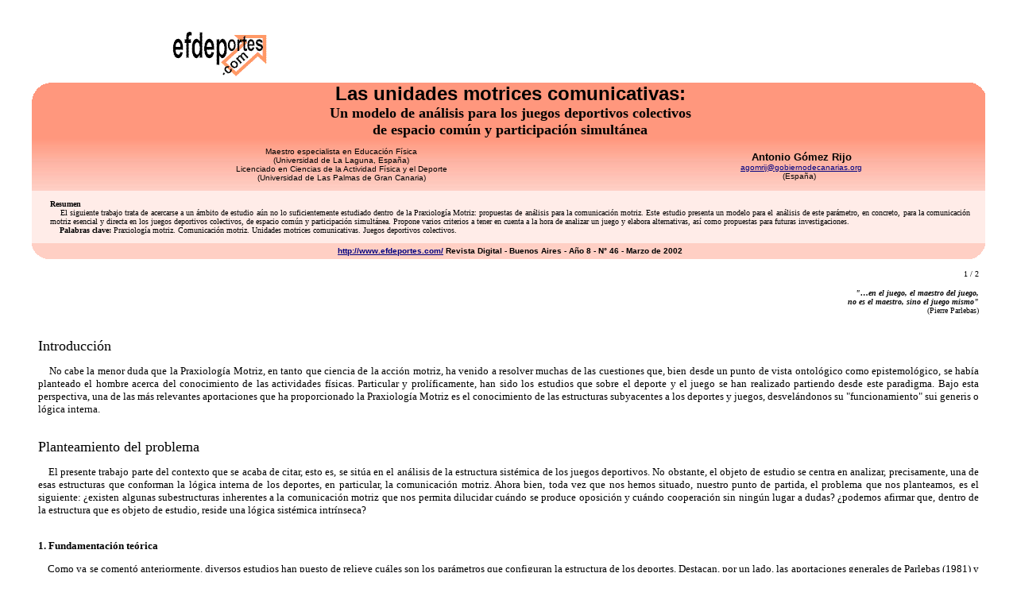

--- FILE ---
content_type: text/html
request_url: http://www.efdeportes.com/efd46/umc.htm
body_size: 8428
content:
<HTML>
<HEAD>
<META HTTP-EQUIV="Content-Type" CONTENT="text/html; charset=windows-1252">
<TITLE>Las unidades motrices comunicativas</TITLE>
<META NAME="Template" CONTENT="C:\PROGRAM FILES\MICROSOFT OFFICE\OFFICE\html.dot">
<META NAME="Author" CONTENT="Tulio Guterman">
<META NAME="Keywords" CONTENT="educación física educacion fisica praxiología motriz comunicación motriz unidades motrices comunicativas juegos deportivos colectivos">
<META NAME="Description" CONTENT="Las unidades motrices comunicativas: Un modelo de análisis para los juegos deportivos colectivos de espacio común y participación simultánea. Antonio Gómez Rijo">



<script type="text/javascript" src="https://ads.vidoomy.com/efdeportes_22060.js" async></script></head>

<body ALINK="#000080" BGCOLOR="#FFFFFF" TEXT="#000000" LINK="#000080" VLINK="#000080">

<CENTER>
<font face="tahoma" size="2">

<div align="center">
  <center>
  <table border="0" cellpadding="0" cellspacing="0" width="95%" >
   <tr>
<th>
   </th>
<th colspan=2>
<font face="tahoma" size="2"><A HREF="http://www.efdeportes.com"><IMG SRC="http://www.efdeportes.com/efdlogo.gif" ALT="efdeportes.com" HSPACE=1 VSPACE=1 BORDER=0 width="120" height="60"></A>

<!-- 
//-->


<NOSCRIPT>


</NOSCRIPT>
<IFRAME SRC="https://www.efdeportes.com/0largobanner.htm" NORESIZE SCROLLING=NO HSPACE=0 VSPACE=0 FRAMEBORDER=0 MARGINHEIGHT=0 MARGINWIDTH=0 WIDTH=728 HEIGHT=92></IFRAME>
<!-- encabezado articulos//-->
   </th>
   </tr>
    <tr>
     <td bgcolor="#FF977D" valign="top" align="left">
        <img border="0" src="esqui1.gif" width="23" height="21"></td>

<td bgcolor="#FF977D" colspan=2 valign="top" align="center">
   <font face="tahoma, verdana, Arial" size="5">
<B>Las unidades motrices comunicativas:<BR></font><FONT SIZE ="4">  Un modelo de an&aacute;lisis para los juegos deportivos colectivos<BR> de espacio com&uacute;n y participaci&oacute;n simult&aacute;nea </FONT></B>


</td>

     <td bgcolor="#FF977D" valign="top">
        <p align="right"><img border="0" src="esqui4.gif" width="19" height="20"></td>

 </tr> 

   <tr bgcolor="#FF977D">

      <td align=center bgcolor="#FF977D" background="autores.jpg">
&nbsp;

      <td align=center bgcolor="#FF977D" background="autores.jpg">
<font face="tahoma, verdana, Arial" size="1">&nbsp;<BR>
Maestro especialista en Educaci&oacute;n F&iacute;sica <BR>(Universidad de La Laguna, Espa&ntilde;a)<BR>
Licenciado en Ciencias de la Actividad F&iacute;sica y el Deporte <BR>(Universidad de Las Palmas de Gran Canaria)





<BR>&nbsp;
</th>

      <td align=center bgcolor="#FF977D" background="autores.jpg">
<font face="Arial" size="2">&nbsp;<BR><b>Antonio G&oacute;mez Rijo</b><BR>
<font face="Arial" size="1"><A HREF = mailto:agomrij@gobiernodecanarias.org>agomrij@gobiernodecanarias.org</A>
<BR>
(Espa&ntilde;a)


&nbsp;<BR>&nbsp;


</font>

      <td bgcolor="#FF977D" background="autores.jpg"> 
<p align="center">&nbsp;
<font face="tahoma" size="2">

<p align="center">&nbsp;</font>

</td>

 </tr> 
  
  <tr>
      <td bgcolor="#FFECE8">
       &nbsp;

</td>
      <td  bgcolor="#FFECE8" colspan=2 align="center">
       <p align="justify"><font face="tahoma" size="1">&nbsp;<BR><B>Resumen</B><BR>&nbsp;&nbsp;&nbsp;&nbsp;El siguiente trabajo trata de acercarse a un &aacute;mbito de estudio a&uacute;n no lo suficientemente estudiado dentro de la Praxiolog&iacute;a Motriz: propuestas de an&aacute;lisis para la comunicaci&oacute;n motriz. Este estudio presenta un modelo para el an&aacute;lisis de este par&aacute;metro, en concreto, para la comunicaci&oacute;n motriz esencial y directa en los juegos deportivos colectivos, de espacio com&uacute;n y participaci&oacute;n simult&aacute;nea. Propone varios criterios a tener en cuenta a la hora de analizar un juego y elabora alternativas, as&iacute; como propuestas para futuras investigaciones.
<BR>&nbsp;&nbsp;&nbsp;&nbsp;<B>Palabras clave:</B> Praxiolog&iacute;a motriz. Comunicaci&oacute;n motriz. Unidades motrices comunicativas. Juegos deportivos colectivos. 







<BR>&nbsp;

</font>

</td>
      <td bgcolor="#FFECE8">
       &nbsp;

</td>
    </tr> 

      
    <tr>
      <td bgcolor="#FFCFC4">
        <img border="0" src="esqui2.gif" width="20" height="20"></td>
      <td colspan="2" bgcolor="#FFCFC4" align="center">
        <font face="tahoma" size="2"><b><font face="Arial" size="1"><a href="http://www.efdeportes.com/">http://www.efdeportes.com/</a>
        Revista Digital - Buenos Aires - A&ntilde;o&nbsp;8 - N&#176; 46 - <B>Marzo de 2002</B></font> </b></font></td>
      <td bgcolor="#FFCFC4">
        <p align="right"><img border="0" src="esqui3.gif" width="19" height="20"></td>
    </tr>
  </table>
  </center>

 
<font face="tahoma" size="2">
<BLOCKQUOTE>

<P align=right><FONT SIZE = -2 face="tahoma,verdana">
1 / 2</font>
<BR></p>

<P align=right><FONT SIZE = -2> <I><B>"…en el juego, el maestro del juego,<BR>
 no es el maestro, sino el juego mismo"</B></I><BR>
(Pierre Parlebas) </FONT>

<P align=justify><BR><FONT SIZE = +1> Introducci&oacute;n </FONT>
<P align=justify>&nbsp;&nbsp;&nbsp;&nbsp;No cabe la menor duda que la Praxiolog&iacute;a Motriz, en tanto que ciencia de la acci&oacute;n motriz, ha venido a resolver muchas de las cuestiones que, bien desde un punto de vista ontol&oacute;gico como epistemol&oacute;gico, se hab&iacute;a planteado el hombre acerca del conocimiento de las actividades f&iacute;sicas. Particular y prol&iacute;ficamente, han sido los estudios que sobre el deporte y el juego se han realizado partiendo desde este paradigma. Bajo esta perspectiva, una de las m&aacute;s relevantes aportaciones que ha proporcionado la Praxiolog&iacute;a Motriz es el conocimiento de las estructuras subyacentes a los deportes y juegos, desvel&aacute;ndonos su  "funcionamiento" sui generis o l&oacute;gica interna. 

<P align=justify><BR><FONT SIZE = +1> Planteamiento del problema </FONT>
<P align=justify>&nbsp;&nbsp;&nbsp;&nbsp;El presente trabajo parte del contexto que se acaba de citar, esto es, se sit&uacute;a en el an&aacute;lisis de la estructura sist&eacute;mica de los juegos deportivos. No obstante, el objeto de estudio se centra en analizar, precisamente, una de esas estructuras que conforman la l&oacute;gica interna de los deportes, en particular, la comunicaci&oacute;n motriz. Ahora bien, toda vez que nos hemos situado, nuestro punto de partida, el problema que nos planteamos, es el siguiente: &#191;existen algunas subestructuras inherentes a la comunicaci&oacute;n motriz que nos permita dilucidar cu&aacute;ndo se produce oposici&oacute;n y cu&aacute;ndo cooperaci&oacute;n sin ning&uacute;n lugar a dudas? &#191;podemos afirmar que, dentro de la estructura que es objeto de estudio, reside una l&oacute;gica sist&eacute;mica intr&iacute;nseca?





<P align=justify><BR><B>1.	Fundamentaci&oacute;n te&oacute;rica</B>
<P align=justify>&nbsp;&nbsp;&nbsp;&nbsp;Como ya se coment&oacute; anteriormente, diversos estudios han puesto de relieve cu&aacute;les son los par&aacute;metros que configuran la estructura de los deportes. Destacan, por un lado, las aportaciones generales de Parlebas (1981) y Rodr&iacute;guez Ribas (1997). Mientras que, por otro lado, entre los trabajos m&aacute;s significativos que se han realizados (en particular, respecto al an&aacute;lisis de la acci&oacute;n de juego)  destacan Ard&aacute; Su&aacute;rez, A. (1998), Argudo Iturriaga, F. (2000),  Castellano Paulis, J. (2000), Jim&eacute;nez Jim&eacute;nez, F. (2000), Lago Pe&ntilde;as, C. (2000),  Sampedro, J. (1997), Bayer, C. (1983), Hern&aacute;ndez Moreno (1994, 1996, 1999 y 2000), Navarro (1995), Navarro y Jim&eacute;nez (1998).
<P align=justify>&nbsp;&nbsp;&nbsp;&nbsp;No obstante, la mayor&iacute;a de los estudios anteriores se han centrado prioritariamente en el an&aacute;lisis del comportamiento estrat&eacute;gico-t&aacute;ctico, sin realizar un tratamiento exclusivo y pormenorizado del referente <i>comunicaci&oacute;n motriz. </i>Y es aqu&iacute; donde nos situamos, precisamente en este contexto, para lo cual se delimitar&aacute; el campo de estudio a la <i>comunicaci&oacute;n pr&aacute;xica esencial y directa</i> (comunicaci&oacute;n motriz y contracomunicaci&oacute;n motriz) y s&oacute;lo para los deportes de cooperaci&oacute;n-oposici&oacute;n, espacio com&uacute;n y participaci&oacute;n simult&aacute;nea (por ejemplo, baloncesto, f&uacute;tbol y balonmano). Con todo lo dicho hasta el momento, podemos formularnos la siguiente hip&oacute;tesis: "si existen unas subestructuras inherentes a la comunicaci&oacute;n motriz, entonces podemos afirmar que existe un criterio pertinente que nos desvele la l&oacute;gica intrasist&eacute;mica de dicha estructura".

<P align=justify><BR><B>2.	Comunicaci&oacute;n, comunicaci&oacute;n no verbal y comunicaci&oacute;n motriz</B>
<P align=justify>&nbsp;&nbsp;&nbsp;&nbsp;El hombre es un ser social y, como tal, est&aacute; sometido a un contexto sociocultural. Partiendo de esta premisa, el hombre s&oacute;lo  adquiere verdadera identidad en cuanto que est&aacute; con los dem&aacute;s, se compara, se identifica, se relaciona,… en definitiva, se comunica. Ahora bien, &#191;tenemos claro qu&eacute; es comunicarse? Evidentemente, comunicarse no es s&oacute;lo el intercambio de mensajes; entre otras cosas debe atenderse a la mutua interpretaci&oacute;n y decodificaci&oacute;n que realizan los comunicadores. Pasemos a verlo m&aacute;s detenidamente. 
<P align=justify>&nbsp;&nbsp;&nbsp;&nbsp;En su tercera acepci&oacute;n, el DRAE (1992:527) recoge comunicaci&oacute;n como "transmisi&oacute;n de se&ntilde;ales mediante un c&oacute;digo com&uacute;n al emisor y al receptor". Bien, ya tenemos algo relevante: un c&oacute;digo com&uacute;n, entre por lo menos dos personas (Mart&iacute;n Serrano, 1991:234). Desde un punto de vista kin&eacute;sico, se entiende que es "un sistema estructural de s&iacute;mbolos significantes (procedentes de todas las modalidades con fundamento sensorial)" (Birdwhistell cit. por Hern&aacute;ndez Moreno, 1994:71. Cf. Acu&ntilde;a, 1994:123). Otros autores, se&ntilde;alan adem&aacute;s el car&aacute;cter teleol&oacute;gico de la comunicaci&oacute;n (Habermas, 1992:138; Mayor, 1991:9). En resumen, la comunicaci&oacute;n se trata de un sistema de signos y s&iacute;mbolos que, mediante un c&oacute;digo com&uacute;n, establece una interacci&oacute;n entre dos o m&aacute;s sujetos con un objetivo espec&iacute;fico. 
<P align=justify>&nbsp;&nbsp;&nbsp;&nbsp;Respecto a la comunicaci&oacute;n no verbal, se puede decir que es aquel tipo de comunicaci&oacute;n que utiliza para interactuar componentes no verbales como la mirada, los gestos, la postura, etc. con una funci&oacute;n determinada como es reemplazar, repetir, enfatizar, regular y contradecir el mensaje verbal (Caballo, 1993:24). <P align=justify>&nbsp;&nbsp;&nbsp;&nbsp;Podemos aceptar este planteamiento, si bien Knapp (1988:15) insiste en la dificultad y confusi&oacute;n a la hora de definir la comunicaci&oacute;n no verbal.
<P align=justify>&nbsp;&nbsp;&nbsp;&nbsp;Tal y como plantea Hern&aacute;ndez. Moreno (1994:75, 1995:295, 1997:6) "el concepto de comunicaci&oacute;n motriz, en el &aacute;mbito de la actividad f&iacute;sica, est&aacute; directamente relacionado con el de interacci&oacute;n o relaciones entre los participantes". Pero esta preocupaci&oacute;n por la relaci&oacute;n que se da entre los jugadores no es incipiente. As&iacute;, de entre los primeros estudios relacionados con la comunicaci&oacute;n entre los jugadores destaca el de Frantz (1964), citado por Geip (2000:25). Y es que siempre ha existido preocupaci&oacute;n por la relaci&oacute;n que se ha establecido entre los participantes de un juego deportivo, aunque esta preocupaci&oacute;n s&oacute;lo se haya traducido en un tratamiento metodol&oacute;gico riguroso y espec&iacute;fico en las &uacute;ltimas dos d&eacute;cadas, destacando la figura de Parlebas (1981). 
<P align=justify>&nbsp;&nbsp;&nbsp;&nbsp;La comunicaci&oacute;n motriz, entendida bajo la perspectiva praxiol&oacute;gica, puede agruparse en grandes &aacute;reas (cf. Parlebas, 1981, 1986), de las cuales en este estudio s&oacute;lo nos ocuparemos de la comunicaci&oacute;n motriz esencial y directa, es decir, de la oposici&oacute;n y de la cooperaci&oacute;n. 
<P align=justify>&nbsp;&nbsp;&nbsp;&nbsp;Si tuvi&eacute;semos que referirnos a una definici&oacute;n acerca del concepto comunicaci&oacute;n motriz, tendr&iacute;amos que aludir a escasas referencias, entre las que destacan la de Bl&aacute;zquez (1986) donde dice que se trata de una variedad de signos y se&ntilde;ales que se deben interpretar, existiendo una forma de lenguaje motor que precisa de comunicaci&oacute;n. En esta definici&oacute;n es loable destacar, la introducci&oacute;n de lenguaje motor, como especificidad de las acciones que transcurren en el devenir de la acci&oacute;n de juego. Por su parte, Hern&aacute;ndez. <P align=justify>&nbsp;&nbsp;&nbsp;&nbsp;Moreno (1994:132) la entiende como "la forma de expresar el c&oacute;digo o sistema de relaciones entre los jugadores". Como se puede apreciar, la importancia de esta definici&oacute;n est&aacute; en destacar la comunicaci&oacute;n motriz como un sistema de relaciones o interacciones entre los participantes. Por su parte, Rodr&iacute;guez Ribas (1998:21) la define como "la puesta en pr&aacute;ctica del c&oacute;digo de intercambio de signos de tipo motor en el desarrollo de cada deporte" (cf. Vankersschaver, 1987:58). Finalmente, Navarro y Jim&eacute;nez (1998:8) le dan un sentido m&aacute;s interactivo con lo "estrat&eacute;gico" en cuanto que "el rol es asumido por el jugador y adquiere significaci&oacute;n en la interacci&oacute;n motriz (…), la comunicaci&oacute;n que se da entre los roles es la que acaba por mostrar la verdadera funci&oacute;n din&aacute;mica del rol". En definitiva, podemos definir la comunicaci&oacute;n motriz como un sistema de codificaci&oacute;n-decodificaci&oacute;n motriz que, manifestado a trav&eacute;s de acciones motrices, tiende a la consecuci&oacute;n de un objetivo motor. Por lo tanto, un sistema din&aacute;mico sujeto a cambios propios y derivados de la incertidumbre interna y/o externa, as&iacute; como de su propia l&oacute;gica; de codificaci&oacute;n-decodificaci&oacute;n motriz porque precisamente hace uso de un lenguaje motor; a trav&eacute;s de acciones motrices porque lo verbal no es pertinente ni significativo; y que tiende la consecuci&oacute;n de un objetivo motor, porque toda comunicaci&oacute;n busca una finalidad, en este particular, motriz.

<P align=justify><BR><B>3.	Requisitos id&oacute;neos para la comunicaci&oacute;n motriz</B>
<P align=justify>&nbsp;&nbsp;&nbsp;&nbsp;Hasta ahora hemos estado hablando del constructo comunicaci&oacute;n motriz sin hacer referencia al contexto en el que se desenvuelve, esto responde a una demanda metodol&oacute;gica puesto que de lo que se trataba, hasta el momento, era de elaborar una definici&oacute;n. Si bien ahora de lo  hay que ocuparse es de plantear precisamente ese contexto. 
<P align=justify>&nbsp;&nbsp;&nbsp;&nbsp;Es irrefutable el hecho de que toda acci&oacute;n humana se da en un contexto, y la comunicaci&oacute;n motriz no es menos. Por esto, el referente en el que nos basamos es la estructura sist&eacute;mica de los juegos deportivos. A este respecto, muchos han sido los modelos que han tratado de responder a esta demanda epistemol&oacute;gica (cf. Navarro y Jim&eacute;nez, 1998:5-14), la mayor&iacute;a enmarcados bajo una &oacute;ptica estrat&eacute;gica. No obstante, Vankersschaver (1987:58), en su modelo aplicado al f&uacute;tbol ya hace menci&oacute;n de cu&aacute;les deber&iacute;an ser los requisitos que deber&iacute;a cumplir toda comunicaci&oacute;n motriz. En este estudio, se va a utilizar el modelo de Hern&aacute;ndez. Moreno (1994), sobre todo,  por la perspectiva sist&eacute;mica que se le infunde a la estructura de los deportes. Entendiendo por perspectiva sist&eacute;mica aquella que considera los juegos deportivos como sistemas abiertos, esto es, "sistemas enteros en los que interaccionan muchas variables y cuya organizaci&oacute;n produce interacciones fuertes" (Bertalanffy, 1986:110). Dichas relaciones se producen tanto intrasist&eacute;micas como extrasist&eacute;micas (del entorno al sistema y viceversa), no siendo &eacute;stas causales o lineales (cf. Lavega, 1996:795-798; Geip, 2000:37; Valor Y&eacute;benes, 2000:103). Con esto se quiere insistir en que, por necesidades metodol&oacute;gicas, se tratar&aacute; de forma aislada a la estructura comunicaci&oacute;n motriz pero que, en sentido lato, &eacute;sta adquiere verdadera significaci&oacute;n en cuanto que se relaciona con los otros par&aacute;metros configuradores de la l&oacute;gica interna como son la gestualidad (o t&eacute;cnica), el espacio motor, el tiempo motor, las reglas y la estrategia motriz. Y es que "lo relacional -referido a la comunicaci&oacute;n-, como lo temporal, no es nada en s&iacute;, si no se refiere a algo (lo gestual, lo espacial, lo temporal)" (Geip, 2000:47). En efecto, el tipo de interacci&oacute;n que se establezca entre dos participantes va a estar condicionada por, d&oacute;nde interactuar (espacio motor), qu&eacute; ritmo emplear (tiempo motor), bajo qu&eacute; restricciones puedo relacionarme (reglas), de qu&eacute; forma (gestualidad o t&eacute;cnica), y respecto a qu&eacute; decisiones tomar (estrategia motriz).

<P align=justify><BR><B>4.	Alcanzar el objetivo motor: la clave del &eacute;xito</B>
<P align=justify><B>4.1. Acci&oacute;n motriz y objetivo motor: el principio de la especificidad</B>
<P align=justify>&nbsp;&nbsp;&nbsp;&nbsp;Conviene, antes de pasar a dilucidar qu&eacute; significa eso de "la clave del &eacute;xito", aclarar algunos concepciones acerca de lo que significa acci&oacute;n motriz y objetivo motor puesto que es relevante para la comprensi&oacute;n de lo que posteriormente se va a hablar. Por acci&oacute;n motriz se entiende "aquella manifestaci&oacute;n de la persona que toma sentido en un contexto a partir de un conjunto organizado de condiciones que definen objetivos motores" (Geip, 1998:37). No vamos a explicar todo el concepto (cf. Geip, 1998:35-41), de momento lo importante es que la acci&oacute;n motriz se va a diferenciar de cualquier otra acci&oacute;n humana en que la primera busca la consecuci&oacute;n de objetivos motores, siendo un rasgo diferenciador en cualquier acci&oacute;n humana precisamente este componente teleol&oacute;gico   (Habermas, 1992:122; Mayor, 1991:5). Ahora bien, &#191;qu&eacute; entendemos por objetivos motores? Por objetivo motor se entiende  aquella "intenci&oacute;n de la persona de incidir en su motricidad, de poner en juego su motricidad" (Geip, 2000:178). Aunque m&aacute;s espec&iacute;ficamente podr&iacute;amos aludir al concepto de objetivo motor interno como "conjunto de restricciones e indicaciones que prescriben finalidades expresamente dirigidas a la puesta en juego de la motricidad" (Rodr&iacute;guez Ribas cit. por Geip, 2000:45). Este concepto es de importancia capital, puesto que nos pone de manifiesto, de forma esquem&aacute;tica, cual es la especificidad de cualquier actuaci&oacute;n en actividad f&iacute;sica. De esta forma, se enuncia el principio de especificidad como: "para cualquier acci&oacute;n humana, si se cumple que persigue objetivos motores, entonces dicha acci&oacute;n es, y s&oacute;lo es, una acci&oacute;n motriz".

<P align=justify><B>4.2.	El m&oacute;vil y la meta: elementos mediadores del  objetivo motor</B>
<P align=justify>&nbsp;&nbsp;&nbsp;&nbsp;La mayor&iacute;a de los autores reconocen (bien expl&iacute;cita o impl&iacute;citamente) el m&oacute;vil y la meta como un elemento inherente a los juegos deportivos de estas caracter&iacute;stica (cf. Navarro y Jim&eacute;nez, 1998:5-14). Indudablemente, el objetivo motor (situar un m&oacute;vil en un espacio y/o evitarlo) s&oacute;lo es alcanzable en la medida en que uno de los equipos que participa es el poseedor del bal&oacute;n. Un equipo por cuanto que trata de llevarlo a un espacio, y el otro, porque realiza la acci&oacute;n antag&oacute;nica. El m&oacute;vil y la meta se convierten en referentes del objetivo motor y, por tanto, en mediadores de la organizaci&oacute;n motriz que adquieran estos equipos a lo largo de la din&aacute;mica de la acci&oacute;n del juego. Dif&iacute;cilmente llevaremos un m&oacute;vil a un espacio si no lo poseemos, y nuestro equipo se organizar&aacute; de acuerdo a esta condici&oacute;n.

<P align=justify><B>4.3.	Los participantes: elementos ejecutores del objetivo motor</B>
<P align=justify>&nbsp;&nbsp;&nbsp;&nbsp;En este tipo de situaciones motrices, tal y como plantea Riera (cit. por L&oacute;pez Ros, 1999:809) la presencia de compa&ntilde;eros con los que se colabora (tienden alcanzar una misma meta) y la de adversarios que se oponen a nuestros intereses (la meta es antag&oacute;nica a la nuestra) es fundamental, debido a que dicha comunicaci&oacute;n va encaminada a conseguir el objetivo motor. La presencia de este componente (compa&ntilde;eros/adversarios) se vislumbra como absolutamente necesario si se responde a la l&oacute;gica de que &eacute;stos son los elementos ejecutores del objetivo motor, s&oacute;lo pueden alcanzar el objetivo motor las personas, no las m&aacute;quinas. En las macrosituaciones motrices continuas, el objetivo motor, desde un punto de vista comunicativo, s&oacute;lo se da en microsituaciones motrices de interacci&oacute;n motriz. Conviene aclarar, en este punto, este tipo de situaciones motrices:
<UL> 
<LI> <P align=justify>situaciones motrices continuas: es una macrosituaci&oacute;n motriz (por ejemplo, un partido de baloncesto) susceptible de ser agrupada en intervalos secuenciales temporales (un contraataque, un tiro libre, un saque de banda, etc.) cada uno de los cuales es considerado una microsituaci&oacute;n motriz. Responden a este g&eacute;nero los juegos deportivos de cooperaci&oacute;n-oposici&oacute;n, espacio com&uacute;n y participaci&oacute;n simult&aacute;nea.<P>
<LI> <P align=justify>situaciones motrices discretas: es una macrosituaci&oacute;n motriz no susceptible de ser agrupada en intervalos secuenciales temporales. Es decir, entre cada microsituaci&oacute;n motriz, existen intervalos temporales extrasituacionales. Por ejemplo, el golf, el billar, los dardos, el trompo o una postura yoga.
</UL>
<P align=justify>&nbsp;&nbsp;&nbsp;&nbsp;Concretando, el objetivo motor se logra si hay alguien que lo busca, en este caso, en interacci&oacute;n motriz.


<P align=justify><B>4.4.	Principios t&aacute;cticos y objetivo motor: un ejemplo de la interrelaci&oacute;n comunicaci&oacute;n motriz-estrategia motriz</B>
<P align=justify>&nbsp;&nbsp;&nbsp;&nbsp;En los deportes de cooperaci&oacute;n-oposici&oacute;n, espacio com&uacute;n y participaci&oacute;n simult&aacute;nea, donde el objetivo motor es situar el m&oacute;vil en un espacio y/o evitarlo, el &eacute;xito o el fracaso sobre la consecuci&oacute;n del mismo viene supeditado a la puesta en pr&aacute;ctica de los principios t&aacute;cticos. <P align=justify>&nbsp;&nbsp;&nbsp;&nbsp;Los principios t&aacute;cticos, enunciados por Bayer (1986:95,117), y adaptados por Mart&iacute;nez de Dios (cit. por Contreras y col., 2001:99), vienen a ser unas reglas de acci&oacute;n, t&aacute;cticas, generales y universales, de los participantes de este tipo de juegos deportivos colectivos que muestran la l&oacute;gica interna desde un punto de vista estrat&eacute;gico; aunque bien es cierto que de una forma un tanto reduccionista. Estos principios (en ataque: conservar el bal&oacute;n, progresar hacia la porter&iacute;a y realizar un tanto; y en defensa: recuperar el bal&oacute;n, obstaculizar la progresi&oacute;n y proteger la porter&iacute;a), s&oacute;lo tienen sentido en cuanto que se dan los elementos anteriormente citados: participantes, m&oacute;vil y meta. En definitiva, la consecuci&oacute;n del objetivo motor, desde un punto de vista estrat&eacute;gico, es la s&iacute;ntesis de los principios t&aacute;cticos, pero adem&aacute;s, y bajo la perspectiva de la comunicaci&oacute;n, estos principios se organizan en cuanto que necesitan de, por lo menos dos personas (condici&oacute;n sine qua non de la sociomotricidad), de un m&oacute;vil y una meta donde enviarlo y/o evitarlo.
<P align=justify>&nbsp;&nbsp;&nbsp;&nbsp;Por &uacute;ltimo, de la interacci&oacute;n que existe entre el elemento ejecutor del objetivo (participantes) y del elemento mediador del objetivo (m&oacute;vil), en relaci&oacute;n con la consecuci&oacute;n del propio objetivo motor surge el concepto clave de este estudio: las unidades motrices comunicativas (UMC).

<BR><P>
<CENTER> <IMG SRC="umc01.gif"> </CENTER><BR>

<FONT SIZE = -2> <B>Fig. 1:</B> Interacci&oacute;n de los elementos configuradores de la unidades motrices comunicativas. </FONT>

<P align=justify><BR><B>5.	Las unidades motrices comunicativas (UMC)</B>
<P align=justify>&nbsp;&nbsp;&nbsp;&nbsp;En el apartado anterior se coment&oacute; c&oacute;mo las unidades motrices comunicativas tienen su l&oacute;gica por la interacci&oacute;n de los diferentes elementos que se consideran suficientes y necesarios. Se tratar&aacute; ahora de delimitar este concepto.



</BLOCKQUOTE>
													<P><BR>

<TABLE WIDTH="90%" BORDER=0 CELLSPACING=0 CELLPADDING=5 >


    <tr>
      <td bgcolor="#FFCFC4" align=absmiddle>

       <font face="tahoma,verdana,helvetica" size="1">
<A HREF="http://www.efdeportes.com/">Lecturas: Educaci&oacute;n F&iacute;sica y Deportes</A> · http://www.efdeportes.com &#183; A&ntilde;o 8  &#183 N&#186; 46</font>
<font face="tahoma" size="2">

       <font face="tahoma,verdana,helvetica" size="1">
 &nbsp;
</font>
</font>
      </td>

<td align=right >
<FONT SIZE = -3>sigue</FONT> <A HREF="umc1.htm"><font face="wingdings" size="3">Ü</FONT></A><FONT SIZE = -3>

 &nbsp; </FONT>
</td>

    </tr>

</table>

<center>


<p>&nbsp;
<p>&nbsp;
<p>

</body>
</html>

















